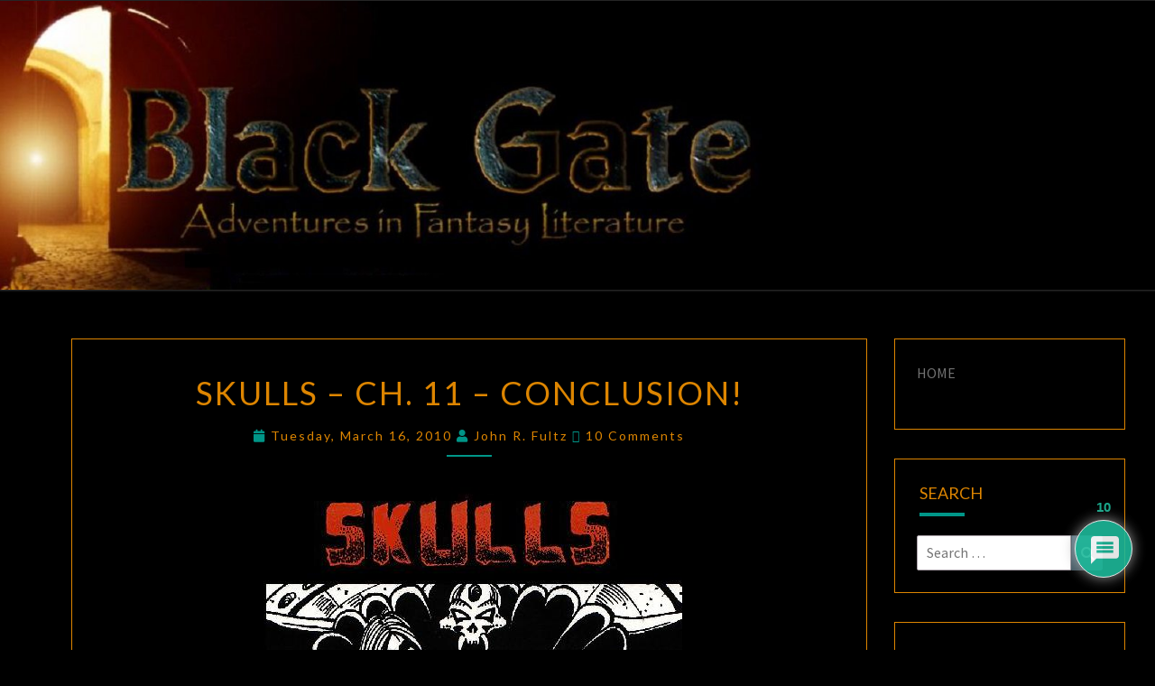

--- FILE ---
content_type: text/css
request_url: https://www.blackgate.com/wp-content/plugins/hide-featured-image-on-all-single-pagepost//tnado-styles.css?ver=6.9
body_size: 276
content:
// This plugin is supposed to prevent featured image from loading, but in case the theme did an end run around us and found the
// featured image anyway, the second line of defence is to hide it with styles.
body.page .post-thumbnail, body.single-post .post-thumbnail, body.page .featured-image, body.single-post .featured-image, .site-header.featured-image {
    display: none;
}